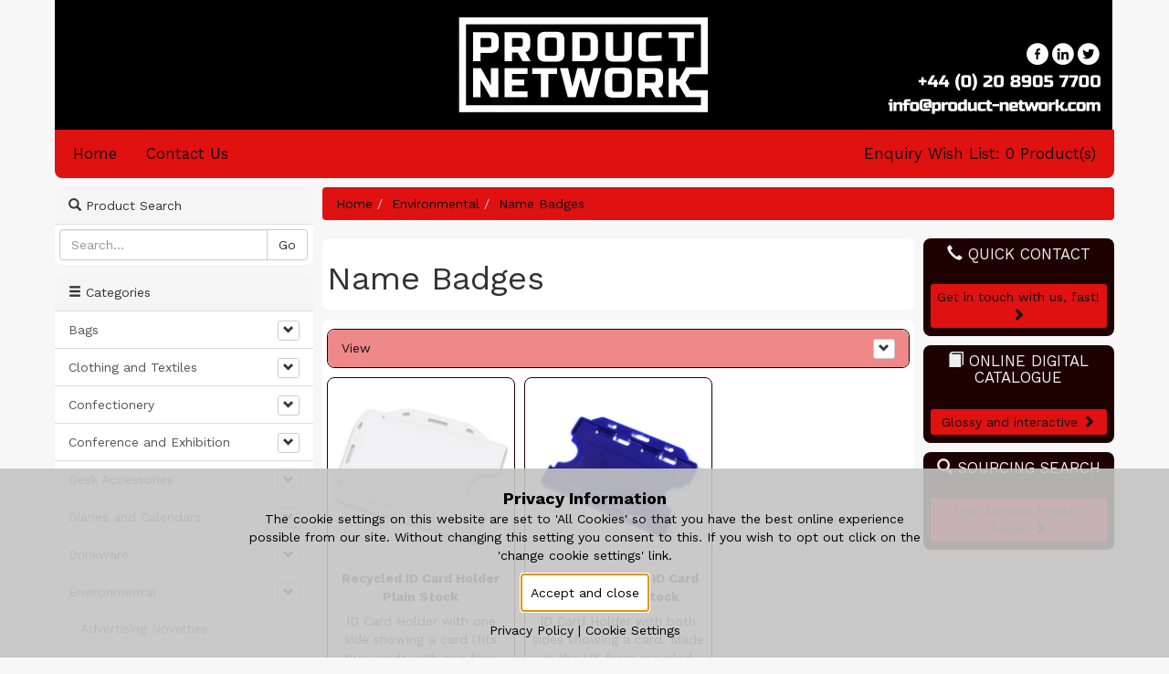

--- FILE ---
content_type: text/html; charset=UTF-8
request_url: https://productnetwork.online-catalogue.net/category/environmental/name-badges
body_size: 106329
content:
<!DOCTYPE html><html lang="en">
    <head>
        <meta name="viewport" content="width=device-width, initial-scale=1">
        <title>Name Badges :: Product Network</title>                <link rel="shortcut icon" href="/favicon.ico?i=224158" />
                <meta http-equiv="Content-Type" content="text/html; charset=UTF-8" >
<meta name="title" content="Name Badges" >        <link href="/static/blind-sites/css/bootstrap.min.css" media="screen" rel="stylesheet" type="text/css" >
<link href="/static/blind-sites/css/responsive.css" media="screen" rel="stylesheet" type="text/css" >
<link href="/colours.css" media="screen" rel="stylesheet" type="text/css" >
<link href="https://fonts.googleapis.com/css?family=Work+Sans:400,700" media="screen" rel="stylesheet" type="text/css" >        <!--[if lt IE 9]>
        <script type="text/javascript">var IE7_PNG_SUFFIX = ".png";</script>
        <script src="http://ie7-js.googlecode.com/svn/version/2.1(beta4)/IE9.js"></script>
        <![endif]-->
        <script type="text/javascript" src="https://ajax.googleapis.com/ajax/libs/jquery/1.12.0/jquery.min.js"></script>
<script type="text/javascript" src="https://code.jquery.com/ui/1.12.1/jquery-ui.js"></script>
<script type="text/javascript" src="https://maxcdn.bootstrapcdn.com/bootstrap/3.3.6/js/bootstrap.min.js"></script>
<script type="text/javascript" src="/static/js/clamp.js"></script>
<script type="text/javascript" src="/static/js/autoclamp.js"></script>
<script type="text/javascript" src="/static/js/gdpr_and_marketing.js"></script>                        <script type="text/javascript">
            var _gaq = _gaq || [];
            
            _gaq.push(['a._setAccount', 'UA-30249804-1']);
            _gaq.push(['a._setDomainName', 'productnetwork.online-catalogue.net']);
                        _gaq.push(['a._trackPageview']);
                                    
            (function() {
                var ga = document.createElement('script'); ga.type = 'text/javascript'; ga.async = true;
                ga.src = ('https:' == document.location.protocol ? 'https://ssl' : 'http://www') + '.google-analytics.com/ga.js';
                var s = document.getElementsByTagName('script')[0]; s.parentNode.insertBefore(ga, s);
            })();
        </script>
                        
        <!--[if lt IE 9]>
            <script src="http://html5shiv.googlecode.com/svn/trunk/html5.js"></script>
            <meta http-equiv="X-UA-Compatible" content="IE=edge,chrome=1" >
        <![endif]-->
        <!--Advantage Google tag (gtag.js) -->
<script async src=https://www.googletagmanager.com/gtag/js?id=G-T2GSVJPG3Z></script>
<script>
  window.dataLayer = window.dataLayer || [];
  function gtag(){dataLayer.push(arguments);}
  gtag('js', new Date());

  gtag('config', 'G-T2GSVJPG3Z');
</script>    </head>
    <body class="blind_site">
        <a id="top"></a>
        <div class="container">
            <div class="row">
                <div class="col-xs-12">
                    <!--<a href="http://product-network.com">-->
                                                                        <img class="img-responsive" alt="Product Network" src="/images/5f90085da9637/1160x142h.jpg" />
                                                                    <!--</a>-->
                </div>
                <div class="col-xs-12">
                    <div class="top-menu">
                        <ul class="nav nav-pills">
    <li><a href="http://product-network.com/">Home</a></li>
                                                                                                            
    <li><a href="/contact-us">Contact Us</a></li>

        <li class="pull-right"><a href="/cart">Enquiry Wish List: 0 Product(s)</a>
    
</ul>
                    </div>
                </div>
            </div>
            <div class="row">
                <div class="col-md-9 col-md-push-3">
                                        <ol class="breadcrumb"><li>
                        <a href="http://product-network.com">Home</a></li><li><a href="/category/environmental">Environmental</a></li><li><a href="/category/environmental/name-badges">Name Badges</a>                    </li></ol>
                    
                                            
                        
                                            
                    <div class="row">
    
                    <div class="col-sm-9">
        
                    <div class="widget panel panel-widget">
    <div class="panel-body">
                    <h1>Name Badges</h1>
            </div>
</div>
                    <div class="widget panel panel-widget">
    <div class="panel-body">
        <form id="pagination_form" enctype="application/x-www-form-urlencoded" action="" method="post">
<div class="panel panel-inner">
    <div class="panel-heading">
        View
        <a class="pull-right btn btn-xs btn-default" type="button" data-toggle="collapse" href="#44d58946f03ef21124e081c5f29cb6cf">
            <span class="glyphicon glyphicon-chevron-down"></span>
        </a>
    </div>
    <div class="panel-body collapse" id="44d58946f03ef21124e081c5f29cb6cf">
        <div class="col-xs-6 col-sm-4 text-center">
            <p>View</p>
            <div class="btn-group btn-group-sm" role="group" aria-label="group"><a href="/category/environmental/name-badges?view=grid" class="btn btn-default active" title="Order by Grid"><span class="hidden-sm hidden-md hidden-lg glyphicon glyphicon-th"></span><span class="hidden-xs">Grid</span></a><a href="/category/environmental/name-badges?view=list" class="btn btn-default" title="Order by List"><span class="hidden-sm hidden-md hidden-lg glyphicon glyphicon-list"></span><span class="hidden-xs">List</span></a></div>        </div>

        <div class="col-xs-6 col-sm-4 text-center">
            <p>Per Page</p>
            <div class="btn-group btn-group-sm" role="group" aria-label="group"><a href="/category/environmental/name-badges?per_page=12&page=1" class="btn btn-default active">12</a><a href="/category/environmental/name-badges?per_page=24&page=1" class="hidden-xs btn btn-default">24</a><a href="/category/environmental/name-badges?per_page=48&page=1" class="btn btn-default">48</a></div>        </div>

        <div class="col-xs-12 visible-xs bottom-padding"></div>

        <div class="col-xs-6 col-sm-4 text-center">
            <p>Order By</p>
            <div class="btn-group btn-group-sm" role="group" aria-label="group"><a href="/category/environmental/name-badges?order_by=price&page=1" class="btn btn-default active" title="Arrange by Price"><span class="hidden-sm hidden-md hidden-lg glyphicon glyphicon-gbp"></span><span class="hidden-xs">Price</span></a><a href="/category/environmental/name-badges?order_by=name&page=1" class="btn btn-default" title="Arrange by Name"><span class="hidden-sm hidden-md hidden-lg glyphicon glyphicon-font"></span><span class="hidden-xs">Name</span></a></div>        </div>

        <div class="col-sm-12 hidden-xs bottom-padding"></div>

        <div class="col-xs-6 col-sm-5 text-center">
            <p>Order</p>
            <div class="btn-group btn-group-sm" role="group" aria-label="group"><a href="/category/environmental/name-badges?order=ASC&page=1" class="btn btn-default active" title="Order by Low - High"><span class="hidden-sm hidden-md hidden-lg glyphicon glyphicon-sort-by-alphabet"></span><span class="hidden-xs" style="font-size: 90%;">Low - High</span></a><a href="/category/environmental/name-badges?order=DESC&page=1" class="btn btn-default" title="Order by High - Low"><span class="hidden-sm hidden-md hidden-lg glyphicon glyphicon-sort-by-alphabet-alt"></span><span class="hidden-xs" style="font-size: 90%;">High - Low</span></a></div>        </div>

        <div class="col-xs-12 visible-xs bottom-padding"></div>

        
        <div class="col-xs-12 col-sm-7 text-center">
                    </div>

        
    </div>
</div></form>        <div class="clearfix"></div>
        <div class="row">
                                    <div class="col-sm-4 col-xs-6">
    <div class="panel panel-inner">
        <div class="panel-body text-center">
            <div class="top-margin">
                <a href="/products/environmental/name-badges/271-38683/recycled-id-card-holder-plain-stock" class="product_image_link">
    <img alt="Image of Recycled ID Card Holder Plain Stock" src="/images/649c7b1bd6cd8/400x400.jpg" class="product_image img-responsive" />
    </a>
            </div>
            <div class="top-margin">
                <a class="no-highlight text-center two-lines" href="/products/environmental/name-badges/271-38683/recycled-id-card-holder-plain-stock">
                    <strong data-lines="2">Recycled ID Card Holder Plain Stock</strong>
                </a>
            </div>
                        <div class="three-lines top-margin">
                <p data-lines="3">
                    ID Card Holder with one side showing a card (fits two cards with one face showing) Made in the UK from recycled plastic.                </p>
            </div>
                                        <div class="top-margin btn-group" role="group">
                    <a class="btn btn-default" href="/products/environmental/name-badges/271-38683/recycled-id-card-holder-plain-stock">
                                                <small>from</small> £0.66                                                <span class="glyphicon glyphicon-chevron-right hidden-xs"></span>
                    </a>
                </div>
                    </div>
    </div>
</div>
                                                <div class="col-sm-4 col-xs-6">
    <div class="panel panel-inner">
        <div class="panel-body text-center">
            <div class="top-margin">
                <a href="/products/environmental/name-badges/271-38684/recycled-double-id-card-holder-plain-stock" class="product_image_link">
    <img alt="Image of Recycled Double ID Card Holder Plain Stock" src="/images/649c7b1be1ce8/400x400.jpg" class="product_image img-responsive" />
    </a>
            </div>
            <div class="top-margin">
                <a class="no-highlight text-center two-lines" href="/products/environmental/name-badges/271-38684/recycled-double-id-card-holder-plain-stock">
                    <strong data-lines="2">Recycled Double ID Card Holder Plain Stock</strong>
                </a>
            </div>
                        <div class="three-lines top-margin">
                <p data-lines="3">
                    ID Card Holder with both sides showing a card. Made in the UK from recycled plastic. Unprinted product                </p>
            </div>
                                        <div class="top-margin btn-group" role="group">
                    <a class="btn btn-default" href="/products/environmental/name-badges/271-38684/recycled-double-id-card-holder-plain-stock">
                                                <small>from</small> £0.77                                                <span class="glyphicon glyphicon-chevron-right hidden-xs"></span>
                    </a>
                </div>
                    </div>
    </div>
</div>
                                </div>
        <form id="pagination_form" enctype="application/x-www-form-urlencoded" action="" method="post">
<div class="panel panel-inner">
    <div class="panel-heading">
        View
        <a class="pull-right btn btn-xs btn-default" type="button" data-toggle="collapse" href="#509efbe0abd50713edf0db98ac18d49b">
            <span class="glyphicon glyphicon-chevron-down"></span>
        </a>
    </div>
    <div class="panel-body collapse in" id="509efbe0abd50713edf0db98ac18d49b">
        <div class="col-xs-6 col-sm-4 text-center">
            <p>View</p>
            <div class="btn-group btn-group-sm" role="group" aria-label="group"><a href="/category/environmental/name-badges?view=grid" class="btn btn-default active" title="Order by Grid"><span class="hidden-sm hidden-md hidden-lg glyphicon glyphicon-th"></span><span class="hidden-xs">Grid</span></a><a href="/category/environmental/name-badges?view=list" class="btn btn-default" title="Order by List"><span class="hidden-sm hidden-md hidden-lg glyphicon glyphicon-list"></span><span class="hidden-xs">List</span></a></div>        </div>

        <div class="col-xs-6 col-sm-4 text-center">
            <p>Per Page</p>
            <div class="btn-group btn-group-sm" role="group" aria-label="group"><a href="/category/environmental/name-badges?per_page=12&page=1" class="btn btn-default active">12</a><a href="/category/environmental/name-badges?per_page=24&page=1" class="hidden-xs btn btn-default">24</a><a href="/category/environmental/name-badges?per_page=48&page=1" class="btn btn-default">48</a></div>        </div>

        <div class="col-xs-12 visible-xs bottom-padding"></div>

        <div class="col-xs-6 col-sm-4 text-center">
            <p>Order By</p>
            <div class="btn-group btn-group-sm" role="group" aria-label="group"><a href="/category/environmental/name-badges?order_by=price&page=1" class="btn btn-default active" title="Arrange by Price"><span class="hidden-sm hidden-md hidden-lg glyphicon glyphicon-gbp"></span><span class="hidden-xs">Price</span></a><a href="/category/environmental/name-badges?order_by=name&page=1" class="btn btn-default" title="Arrange by Name"><span class="hidden-sm hidden-md hidden-lg glyphicon glyphicon-font"></span><span class="hidden-xs">Name</span></a></div>        </div>

        <div class="col-sm-12 hidden-xs bottom-padding"></div>

        <div class="col-xs-6 col-sm-5 text-center">
            <p>Order</p>
            <div class="btn-group btn-group-sm" role="group" aria-label="group"><a href="/category/environmental/name-badges?order=ASC&page=1" class="btn btn-default active" title="Order by Low - High"><span class="hidden-sm hidden-md hidden-lg glyphicon glyphicon-sort-by-alphabet"></span><span class="hidden-xs" style="font-size: 90%;">Low - High</span></a><a href="/category/environmental/name-badges?order=DESC&page=1" class="btn btn-default" title="Order by High - Low"><span class="hidden-sm hidden-md hidden-lg glyphicon glyphicon-sort-by-alphabet-alt"></span><span class="hidden-xs" style="font-size: 90%;">High - Low</span></a></div>        </div>

        <div class="col-xs-12 visible-xs bottom-padding"></div>

        
        <div class="col-xs-12 col-sm-7 text-center">
                    </div>

        
    </div>
</div></form>    </div>
</div>
        
                    </div>
            
                    <div class="col-sm-3">
        
                    <div class="quickcontact colour1 widget textwidget">
            <h4><a href="#" data-toggle="modal" data-target="#qc-widget-form"><span class="glyphicon glyphicon-earphone"></span> Quick Contact</a></h4>
        <a href="#" class="widgetCta" data-toggle="modal" data-target="#qc-widget-form">Get in touch with us, fast! <span class="glyphicon glyphicon-chevron-right hidden-xs"></span></a>
    </div>

                    <div style="position: relative" class="digitalcatalogue colour1 widget textwidget">
    <h4><a href="https://merchcatalogue.co.uk" target="_blank"><span class="glyphicon glyphicon-book"></span> Online Digital Catalogue</a></h4>
    <a href="https://merchcatalogue.co.uk" class="widgetCta" target="_blank">Glossy and interactive <span class="glyphicon glyphicon-chevron-right hidden-xs"></span></a>
</div>                    <div style="position: relative" class="sourcingsearch colour1 widget textwidget">
    <h4><a href="/search"><span class="glyphicon glyphicon-search"></span> Sourcing Search</a></h4>
    <a href="/search" class="widgetCta">The Ultimate Product Finder <span class="glyphicon glyphicon-chevron-right hidden-xs"></span></a>
</div>        
                    </div>
            </div>
                </div>
                <div class="col-md-3 col-md-pull-9">
                    <div class="widget panel panel-default">
    <div class="panel-heading">
        <span class="glyphicon glyphicon-search"></span> Product Search
    </div>
    <div class="panel-body">
        <form enctype="application/x-www-form-urlencoded" action="/search" method="post">
<div class="input-group">
    <input type="text" class="form-control" placeholder="Search..." name="keywords">
    <span class="input-group-btn">
        <input type="submit" class="btn btn-default" name="submit" value="Go" />
    </span>
</div>
</form>    </div>
</div>
<script>
    $(function () {
        $("body").on("click", "[data-show-category]", function (e) {
            $("[data-in-category=" + $(this).attr("data-show-category") + "]").slideToggle();
            e.preventDefault();
        });
    });
</script>
<div class="widget panel panel-default">
    <div class="panel-heading">
        <span class="glyphicon glyphicon-menu-hamburger"></span> Categories    </div>
    <div class="list-group">
                            
             
            <a class="list-group-item" href="/category/bags">
                                                        <div class="btn btn-xs btn-default pull-right" data-show-category="38129">
                        <span class="glyphicon glyphicon-chevron-down"></span>
                    </div>
                    <div style="padding-right: 30px;">
                        Bags                    </div>
                            </a>
                            <div style="display: none" data-in-category="38129">
                                            <a class="list-group-item" style="padding-left: 2em;" href="/category/bags/backpacks">
                            Backpacks                        </a>
                                            <a class="list-group-item" style="padding-left: 2em;" href="/category/bags/bag-holders">
                            Bag Holders                        </a>
                                            <a class="list-group-item" style="padding-left: 2em;" href="/category/bags/bags">
                            Bags                        </a>
                                            <a class="list-group-item" style="padding-left: 2em;" href="/category/bags/bottle-bag">
                            Bottle Bag                        </a>
                                            <a class="list-group-item" style="padding-left: 2em;" href="/category/bags/business-bags">
                            Business Bags                        </a>
                                            <a class="list-group-item" style="padding-left: 2em;" href="/category/bags/canvas-bags">
                            Canvas Bags                        </a>
                                            <a class="list-group-item" style="padding-left: 2em;" href="/category/bags/carrier-bags">
                            Carrier Bags                        </a>
                                            <a class="list-group-item" style="padding-left: 2em;" href="/category/bags/conference-bags">
                            Conference Bags                        </a>
                                            <a class="list-group-item" style="padding-left: 2em;" href="/category/bags/cooler-bags">
                            Cooler Bags                        </a>
                                            <a class="list-group-item" style="padding-left: 2em;" href="/category/bags/cosmetic-bags">
                            Cosmetic Bags                        </a>
                                            <a class="list-group-item" style="padding-left: 2em;" href="/category/bags/crossbody-bags">
                            Crossbody bags                        </a>
                                            <a class="list-group-item" style="padding-left: 2em;" href="/category/bags/drawstring-bags">
                            Drawstring Bags                        </a>
                                            <a class="list-group-item" style="padding-left: 2em;" href="/category/bags/duffel-bags">
                            Duffel Bags                        </a>
                                            <a class="list-group-item" style="padding-left: 2em;" href="/category/bags/exhibition-bags">
                            Exhibition Bags                        </a>
                                            <a class="list-group-item" style="padding-left: 2em;" href="/category/bags/garment-bags">
                            Garment Bags                        </a>
                                            <a class="list-group-item" style="padding-left: 2em;" href="/category/bags/ipad-cases">
                            iPad Cases                        </a>
                                            <a class="list-group-item" style="padding-left: 2em;" href="/category/bags/jute-bags">
                            Jute Bags                        </a>
                                            <a class="list-group-item" style="padding-left: 2em;" href="/category/bags/laptop-bags">
                            Laptop Bags                        </a>
                                            <a class="list-group-item" style="padding-left: 2em;" href="/category/bags/luggage">
                            Luggage                        </a>
                                            <a class="list-group-item" style="padding-left: 2em;" href="/category/bags/luggage-tags">
                            Luggage Tags                        </a>
                                            <a class="list-group-item" style="padding-left: 2em;" href="/category/bags/messenger-bags">
                            Messenger Bags                        </a>
                                            <a class="list-group-item" style="padding-left: 2em;" href="/category/bags/other-bags">
                            Other Bags                        </a>
                                            <a class="list-group-item" style="padding-left: 2em;" href="/category/bags/paper-bags">
                            Paper Bags                        </a>
                                            <a class="list-group-item" style="padding-left: 2em;" href="/category/bags/pouches">
                            Pouches                        </a>
                                            <a class="list-group-item" style="padding-left: 2em;" href="/category/bags/rucksacks">
                            Rucksacks                        </a>
                                            <a class="list-group-item" style="padding-left: 2em;" href="/category/bags/shoe-bags">
                            Shoe Bags                        </a>
                                            <a class="list-group-item" style="padding-left: 2em;" href="/category/bags/shopping-bags">
                            Shopping Bags                        </a>
                                            <a class="list-group-item" style="padding-left: 2em;" href="/category/bags/shoulder-bags">
                            Shoulder Bags                        </a>
                                            <a class="list-group-item" style="padding-left: 2em;" href="/category/bags/sports-bags">
                            Sports Bags                        </a>
                                            <a class="list-group-item" style="padding-left: 2em;" href="/category/bags/tote-bags">
                            Tote Bags                        </a>
                                            <a class="list-group-item" style="padding-left: 2em;" href="/category/bags/travel-bags">
                            Travel Bags                        </a>
                                            <a class="list-group-item" style="padding-left: 2em;" href="/category/bags/trolley-cases">
                            Trolley Cases                        </a>
                                    </div>
                                
             
            <a class="list-group-item" href="/category/clothing-and-textiles">
                                                        <div class="btn btn-xs btn-default pull-right" data-show-category="38116">
                        <span class="glyphicon glyphicon-chevron-down"></span>
                    </div>
                    <div style="padding-right: 30px;">
                        Clothing and Textiles                    </div>
                            </a>
                            <div style="display: none" data-in-category="38116">
                                            <a class="list-group-item" style="padding-left: 2em;" href="/category/clothing-and-textiles/aprons">
                            Aprons                        </a>
                                            <a class="list-group-item" style="padding-left: 2em;" href="/category/clothing-and-textiles/bandanas">
                            Bandanas                        </a>
                                            <a class="list-group-item" style="padding-left: 2em;" href="/category/clothing-and-textiles/baseball-caps">
                            Baseball Caps                        </a>
                                            <a class="list-group-item" style="padding-left: 2em;" href="/category/clothing-and-textiles/beanies">
                            Beanies                        </a>
                                            <a class="list-group-item" style="padding-left: 2em;" href="/category/clothing-and-textiles/blankets">
                            Blankets                        </a>
                                            <a class="list-group-item" style="padding-left: 2em;" href="/category/clothing-and-textiles/bodywarmers">
                            Bodywarmers                        </a>
                                            <a class="list-group-item" style="padding-left: 2em;" href="/category/clothing-and-textiles/bucket-hats">
                            Bucket Hats                        </a>
                                            <a class="list-group-item" style="padding-left: 2em;" href="/category/clothing-and-textiles/fleeces">
                            Fleeces                        </a>
                                            <a class="list-group-item" style="padding-left: 2em;" href="/category/clothing-and-textiles/gloves">
                            Gloves                        </a>
                                            <a class="list-group-item" style="padding-left: 2em;" href="/category/clothing-and-textiles/hats">
                            Hats                        </a>
                                            <a class="list-group-item" style="padding-left: 2em;" href="/category/clothing-and-textiles/hoodies">
                            Hoodies                        </a>
                                            <a class="list-group-item" style="padding-left: 2em;" href="/category/clothing-and-textiles/jackets">
                            Jackets                        </a>
                                            <a class="list-group-item" style="padding-left: 2em;" href="/category/clothing-and-textiles/jumpers">
                            Jumpers                        </a>
                                            <a class="list-group-item" style="padding-left: 2em;" href="/category/clothing-and-textiles/polo-shirts">
                            Polo Shirts                        </a>
                                            <a class="list-group-item" style="padding-left: 2em;" href="/category/clothing-and-textiles/ponchos">
                            Ponchos                        </a>
                                            <a class="list-group-item" style="padding-left: 2em;" href="/category/clothing-and-textiles/raincoats">
                            Raincoats                        </a>
                                            <a class="list-group-item" style="padding-left: 2em;" href="/category/clothing-and-textiles/safety-jackets">
                            Safety Jackets                        </a>
                                            <a class="list-group-item" style="padding-left: 2em;" href="/category/clothing-and-textiles/safety-wear">
                            Safety Wear                        </a>
                                            <a class="list-group-item" style="padding-left: 2em;" href="/category/clothing-and-textiles/scarves">
                            Scarves                        </a>
                                            <a class="list-group-item" style="padding-left: 2em;" href="/category/clothing-and-textiles/sewing-kits">
                            Sewing Kits                        </a>
                                            <a class="list-group-item" style="padding-left: 2em;" href="/category/clothing-and-textiles/shirts">
                            Shirts                        </a>
                                            <a class="list-group-item" style="padding-left: 2em;" href="/category/clothing-and-textiles/snoods">
                            Snoods                        </a>
                                            <a class="list-group-item" style="padding-left: 2em;" href="/category/clothing-and-textiles/socks">
                            Socks                        </a>
                                            <a class="list-group-item" style="padding-left: 2em;" href="/category/clothing-and-textiles/sweatshirts">
                            Sweatshirts                        </a>
                                            <a class="list-group-item" style="padding-left: 2em;" href="/category/clothing-and-textiles/t-shirts">
                            T-Shirts                        </a>
                                            <a class="list-group-item" style="padding-left: 2em;" href="/category/clothing-and-textiles/ties">
                            Ties                        </a>
                                            <a class="list-group-item" style="padding-left: 2em;" href="/category/clothing-and-textiles/towels">
                            Towels                        </a>
                                            <a class="list-group-item" style="padding-left: 2em;" href="/category/clothing-and-textiles/trousers">
                            Trousers                        </a>
                                            <a class="list-group-item" style="padding-left: 2em;" href="/category/clothing-and-textiles/work-wear">
                            Work Wear                        </a>
                                    </div>
                                
             
            <a class="list-group-item" href="/category/confectionery">
                                                        <div class="btn btn-xs btn-default pull-right" data-show-category="38122">
                        <span class="glyphicon glyphicon-chevron-down"></span>
                    </div>
                    <div style="padding-right: 30px;">
                        Confectionery                    </div>
                            </a>
                            <div style="display: none" data-in-category="38122">
                                            <a class="list-group-item" style="padding-left: 2em;" href="/category/confectionery/biscuits">
                            Biscuits                        </a>
                                            <a class="list-group-item" style="padding-left: 2em;" href="/category/confectionery/cakes">
                            Cakes                        </a>
                                            <a class="list-group-item" style="padding-left: 2em;" href="/category/confectionery/chocolate">
                            Chocolate                        </a>
                                            <a class="list-group-item" style="padding-left: 2em;" href="/category/confectionery/mints">
                            Mints                        </a>
                                            <a class="list-group-item" style="padding-left: 2em;" href="/category/confectionery/sweets">
                            Sweets                        </a>
                                    </div>
                                
             
            <a class="list-group-item" href="/category/conference-and-exhibition">
                                                        <div class="btn btn-xs btn-default pull-right" data-show-category="38101">
                        <span class="glyphicon glyphicon-chevron-down"></span>
                    </div>
                    <div style="padding-right: 30px;">
                        Conference and Exhibition                    </div>
                            </a>
                            <div style="display: none" data-in-category="38101">
                                            <a class="list-group-item" style="padding-left: 2em;" href="/category/conference-and-exhibition/banners">
                            Banners                        </a>
                                            <a class="list-group-item" style="padding-left: 2em;" href="/category/conference-and-exhibition/card-holders">
                            Card Holders                        </a>
                                            <a class="list-group-item" style="padding-left: 2em;" href="/category/conference-and-exhibition/clipboards">
                            Clipboards                        </a>
                                            <a class="list-group-item" style="padding-left: 2em;" href="/category/conference-and-exhibition/document-bags">
                            Document Bags                        </a>
                                            <a class="list-group-item" style="padding-left: 2em;" href="/category/conference-and-exhibition/document-wallets">
                            Document Wallets                        </a>
                                            <a class="list-group-item" style="padding-left: 2em;" href="/category/conference-and-exhibition/flags">
                            Flags                        </a>
                                            <a class="list-group-item" style="padding-left: 2em;" href="/category/conference-and-exhibition/folders">
                            Folders                        </a>
                                            <a class="list-group-item" style="padding-left: 2em;" href="/category/conference-and-exhibition/lanyards">
                            Lanyards                        </a>
                                            <a class="list-group-item" style="padding-left: 2em;" href="/category/conference-and-exhibition/name-badges">
                            Name Badges                        </a>
                                            <a class="list-group-item" style="padding-left: 2em;" href="/category/conference-and-exhibition/portfolios">
                            Portfolios                        </a>
                                            <a class="list-group-item" style="padding-left: 2em;" href="/category/conference-and-exhibition/pull-reels">
                            Pull Reels                        </a>
                                            <a class="list-group-item" style="padding-left: 2em;" href="/category/conference-and-exhibition/ring-binders">
                            Ring Binders                        </a>
                                    </div>
                                
             
            <a class="list-group-item" href="/category/desk-accessories">
                                                        <div class="btn btn-xs btn-default pull-right" data-show-category="38120">
                        <span class="glyphicon glyphicon-chevron-down"></span>
                    </div>
                    <div style="padding-right: 30px;">
                        Desk Accessories                    </div>
                            </a>
                            <div style="display: none" data-in-category="38120">
                                            <a class="list-group-item" style="padding-left: 2em;" href="/category/desk-accessories/bookmarks">
                            Bookmarks                        </a>
                                            <a class="list-group-item" style="padding-left: 2em;" href="/category/desk-accessories/calculators">
                            Calculators                        </a>
                                            <a class="list-group-item" style="padding-left: 2em;" href="/category/desk-accessories/cleaning-cloths">
                            Cleaning Cloths                        </a>
                                            <a class="list-group-item" style="padding-left: 2em;" href="/category/desk-accessories/desk-accessories">
                            Desk Accessories                        </a>
                                            <a class="list-group-item" style="padding-left: 2em;" href="/category/desk-accessories/desk-flags">
                            Desk Flags                        </a>
                                            <a class="list-group-item" style="padding-left: 2em;" href="/category/desk-accessories/desk-items">
                            Desk Items                        </a>
                                            <a class="list-group-item" style="padding-left: 2em;" href="/category/desk-accessories/desk-pads">
                            Desk Pads                        </a>
                                            <a class="list-group-item" style="padding-left: 2em;" href="/category/desk-accessories/desk-sets">
                            Desk Sets                        </a>
                                            <a class="list-group-item" style="padding-left: 2em;" href="/category/desk-accessories/erasers">
                            Erasers                        </a>
                                            <a class="list-group-item" style="padding-left: 2em;" href="/category/desk-accessories/letter-openers">
                            Letter Openers                        </a>
                                            <a class="list-group-item" style="padding-left: 2em;" href="/category/desk-accessories/lights">
                            Lights                        </a>
                                            <a class="list-group-item" style="padding-left: 2em;" href="/category/desk-accessories/magnifying-glass">
                            Magnifying Glass                        </a>
                                            <a class="list-group-item" style="padding-left: 2em;" href="/category/desk-accessories/memo-blocks">
                            Memo Blocks                         </a>
                                            <a class="list-group-item" style="padding-left: 2em;" href="/category/desk-accessories/memo-boards">
                            Memo Boards                        </a>
                                            <a class="list-group-item" style="padding-left: 2em;" href="/category/desk-accessories/memo-holders">
                            Memo Holders                        </a>
                                            <a class="list-group-item" style="padding-left: 2em;" href="/category/desk-accessories/memo-pads">
                            Memo Pads                        </a>
                                            <a class="list-group-item" style="padding-left: 2em;" href="/category/desk-accessories/mobile-phone-holders">
                            Mobile Phone Holders                        </a>
                                            <a class="list-group-item" style="padding-left: 2em;" href="/category/desk-accessories/mousemats">
                            Mousemats                        </a>
                                            <a class="list-group-item" style="padding-left: 2em;" href="/category/desk-accessories/notebooks">
                            Notebooks                        </a>
                                            <a class="list-group-item" style="padding-left: 2em;" href="/category/desk-accessories/notepads">
                            Notepads                        </a>
                                            <a class="list-group-item" style="padding-left: 2em;" href="/category/desk-accessories/paper-clip-holders">
                            Paper Clip Holders                        </a>
                                            <a class="list-group-item" style="padding-left: 2em;" href="/category/desk-accessories/paper-clips">
                            Paper Clips                        </a>
                                            <a class="list-group-item" style="padding-left: 2em;" href="/category/desk-accessories/paperweights">
                            Paperweights                        </a>
                                            <a class="list-group-item" style="padding-left: 2em;" href="/category/desk-accessories/pen-pots-and-stands">
                            Pen Pots and Stands                        </a>
                                            <a class="list-group-item" style="padding-left: 2em;" href="/category/desk-accessories/pencil-cases">
                            Pencil Cases                        </a>
                                            <a class="list-group-item" style="padding-left: 2em;" href="/category/desk-accessories/pencil-sharpeners">
                            Pencil Sharpeners                        </a>
                                            <a class="list-group-item" style="padding-left: 2em;" href="/category/desk-accessories/photo-frames">
                            Photo Frames                        </a>
                                            <a class="list-group-item" style="padding-left: 2em;" href="/category/desk-accessories/rulers">
                            Rulers                        </a>
                                            <a class="list-group-item" style="padding-left: 2em;" href="/category/desk-accessories/sticky-notes">
                            Sticky Notes                        </a>
                                    </div>
                                
             
            <a class="list-group-item" href="/category/diaries-and-calendars">
                                                        <div class="btn btn-xs btn-default pull-right" data-show-category="38194">
                        <span class="glyphicon glyphicon-chevron-down"></span>
                    </div>
                    <div style="padding-right: 30px;">
                        Diaries and Calendars                    </div>
                            </a>
                            <div style="display: none" data-in-category="38194">
                                            <a class="list-group-item" style="padding-left: 2em;" href="/category/diaries-and-calendars/calendars">
                            Calendars                        </a>
                                            <a class="list-group-item" style="padding-left: 2em;" href="/category/diaries-and-calendars/desk-calendars">
                            Desk Calendars                        </a>
                                            <a class="list-group-item" style="padding-left: 2em;" href="/category/diaries-and-calendars/diaries">
                            Diaries                        </a>
                                    </div>
                                
             
            <a class="list-group-item" href="/category/drinkware">
                                                        <div class="btn btn-xs btn-default pull-right" data-show-category="38103">
                        <span class="glyphicon glyphicon-chevron-down"></span>
                    </div>
                    <div style="padding-right: 30px;">
                        Drinkware                    </div>
                            </a>
                            <div style="display: none" data-in-category="38103">
                                            <a class="list-group-item" style="padding-left: 2em;" href="/category/drinkware/cups">
                            Cups                        </a>
                                            <a class="list-group-item" style="padding-left: 2em;" href="/category/drinkware/drink-coolers">
                            Drink Coolers                        </a>
                                            <a class="list-group-item" style="padding-left: 2em;" href="/category/drinkware/flasks">
                            Flasks                        </a>
                                            <a class="list-group-item" style="padding-left: 2em;" href="/category/drinkware/mugs">
                            Mugs                        </a>
                                            <a class="list-group-item" style="padding-left: 2em;" href="/category/drinkware/shakers">
                            Shakers                        </a>
                                            <a class="list-group-item" style="padding-left: 2em;" href="/category/drinkware/sports-bottles">
                            Sports Bottles                        </a>
                                            <a class="list-group-item" style="padding-left: 2em;" href="/category/drinkware/travel-mugs">
                            Travel Mugs                        </a>
                                            <a class="list-group-item" style="padding-left: 2em;" href="/category/drinkware/tumblers">
                            Tumblers                        </a>
                                            <a class="list-group-item" style="padding-left: 2em;" href="/category/drinkware/water-bottles">
                            Water Bottles                        </a>
                                    </div>
                                
             
            <a class="list-group-item" href="/category/environmental">
                                                        <div class="btn btn-xs btn-default pull-right" data-show-category="38161">
                        <span class="glyphicon glyphicon-chevron-down"></span>
                    </div>
                    <div style="padding-right: 30px;">
                        Environmental                    </div>
                            </a>
                            <div data-in-category="38161">
                                            <a class="list-group-item" style="padding-left: 2em;" href="/category/environmental/advertising-novelties">
                            Advertising Novelties                        </a>
                                            <a class="list-group-item" style="padding-left: 2em;" href="/category/environmental/backpacks">
                            Backpacks                        </a>
                                            <a class="list-group-item" style="padding-left: 2em;" href="/category/environmental/bags">
                            Bags                        </a>
                                            <a class="list-group-item" style="padding-left: 2em;" href="/category/environmental/ballpens">
                            Ballpens                        </a>
                                            <a class="list-group-item" style="padding-left: 2em;" href="/category/environmental/bookmarks">
                            Bookmarks                        </a>
                                            <a class="list-group-item" style="padding-left: 2em;" href="/category/environmental/canvas-bags">
                            Canvas Bags                        </a>
                                            <a class="list-group-item" style="padding-left: 2em;" href="/category/environmental/chargers">
                            Chargers                        </a>
                                            <a class="list-group-item" style="padding-left: 2em;" href="/category/environmental/charging-hub">
                            Charging Hub                        </a>
                                            <a class="list-group-item" style="padding-left: 2em;" href="/category/environmental/christmas-baubles">
                            Christmas Baubles                        </a>
                                            <a class="list-group-item" style="padding-left: 2em;" href="/category/environmental/coasters">
                            Coasters                        </a>
                                            <a class="list-group-item" style="padding-left: 2em;" href="/category/environmental/coffee-cups">
                            Coffee Cups                        </a>
                                            <a class="list-group-item" style="padding-left: 2em;" href="/category/environmental/cooler-bags">
                            Cooler Bags                        </a>
                                            <a class="list-group-item" style="padding-left: 2em;" href="/category/environmental/cotton-bags">
                            Cotton Bags                        </a>
                                            <a class="list-group-item" style="padding-left: 2em;" href="/category/environmental/cups">
                            Cups                        </a>
                                            <a class="list-group-item" style="padding-left: 2em;" href="/category/environmental/desk-items">
                            Desk Items                        </a>
                                            <a class="list-group-item" style="padding-left: 2em;" href="/category/environmental/drawstring-bags">
                            Drawstring Bags                        </a>
                                            <a class="list-group-item" style="padding-left: 2em;" href="/category/environmental/earphones">
                            Earphones                        </a>
                                            <a class="list-group-item" style="padding-left: 2em;" href="/category/environmental/golf-accessories">
                            Golf Accessories                        </a>
                                            <a class="list-group-item" style="padding-left: 2em;" href="/category/environmental/highlighters">
                            Highlighters                        </a>
                                            <a class="list-group-item" style="padding-left: 2em;" href="/category/environmental/ice-scrapers">
                            Ice Scrapers                        </a>
                                            <a class="list-group-item" style="padding-left: 2em;" href="/category/environmental/jewellery-boxes">
                            Jewellery Boxes                        </a>
                                            <a class="list-group-item" style="padding-left: 2em;" href="/category/environmental/jute-bags">
                            Jute Bags                        </a>
                                            <a class="list-group-item" style="padding-left: 2em;" href="/category/environmental/keyrings">
                            Keyrings                        </a>
                                            <a class="list-group-item" style="padding-left: 2em;" href="/category/environmental/kitchen-stuff">
                            Kitchen Stuff                        </a>
                                            <a class="list-group-item" style="padding-left: 2em;" href="/category/environmental/lanyards">
                            Lanyards                        </a>
                                            <a class="list-group-item" style="padding-left: 2em;" href="/category/environmental/lip-balm">
                            Lip Balm                        </a>
                                            <a class="list-group-item" style="padding-left: 2em;" href="/category/environmental/luggage-tags">
                            Luggage Tags                        </a>
                                            <a class="list-group-item" style="padding-left: 2em;" href="/category/environmental/lunch-boxes">
                            Lunch Boxes                        </a>
                                            <a class="list-group-item" style="padding-left: 2em;" href="/category/environmental/mugs">
                            Mugs                        </a>
                                            <a class="list-group-item" style="padding-left: 2em;" href="/category/environmental/name-badges">
                            Name Badges                        </a>
                                            <a class="list-group-item" style="padding-left: 2em;" href="/category/environmental/notebooks">
                            Notebooks                        </a>
                                            <a class="list-group-item" style="padding-left: 2em;" href="/category/environmental/paper-clips">
                            Paper Clips                        </a>
                                            <a class="list-group-item" style="padding-left: 2em;" href="/category/environmental/pen-pots">
                            Pen Pots                        </a>
                                            <a class="list-group-item" style="padding-left: 2em;" href="/category/environmental/pencil-cases">
                            Pencil Cases                        </a>
                                            <a class="list-group-item" style="padding-left: 2em;" href="/category/environmental/pencils">
                            Pencils                        </a>
                                            <a class="list-group-item" style="padding-left: 2em;" href="/category/environmental/plants">
                            Plants                        </a>
                                            <a class="list-group-item" style="padding-left: 2em;" href="/category/environmental/powerbanks">
                            Powerbanks                        </a>
                                            <a class="list-group-item" style="padding-left: 2em;" href="/category/environmental/rpet-bags">
                            Rpet Bags                        </a>
                                            <a class="list-group-item" style="padding-left: 2em;" href="/category/environmental/rulers">
                            Rulers                        </a>
                                            <a class="list-group-item" style="padding-left: 2em;" href="/category/environmental/seeds">
                            Seeds                        </a>
                                            <a class="list-group-item" style="padding-left: 2em;" href="/category/environmental/shopping-bags">
                            Shopping Bags                        </a>
                                            <a class="list-group-item" style="padding-left: 2em;" href="/category/environmental/speakers">
                            Speakers                        </a>
                                            <a class="list-group-item" style="padding-left: 2em;" href="/category/environmental/sports-bottles">
                            Sports Bottles                        </a>
                                            <a class="list-group-item" style="padding-left: 2em;" href="/category/environmental/tote-bags">
                            Tote Bags                        </a>
                                            <a class="list-group-item" style="padding-left: 2em;" href="/category/environmental/umbrellas">
                            Umbrellas                        </a>
                                            <a class="list-group-item" style="padding-left: 2em;" href="/category/environmental/water-bottles">
                            Water Bottles                        </a>
                                    </div>
                                
             
            <a class="list-group-item" href="/category/executive">
                                                        <div class="btn btn-xs btn-default pull-right" data-show-category="38189">
                        <span class="glyphicon glyphicon-chevron-down"></span>
                    </div>
                    <div style="padding-right: 30px;">
                        Executive                     </div>
                            </a>
                            <div style="display: none" data-in-category="38189">
                                            <a class="list-group-item" style="padding-left: 2em;" href="/category/executive/belts">
                            Belts                        </a>
                                            <a class="list-group-item" style="padding-left: 2em;" href="/category/executive/briefcases">
                            Briefcases                        </a>
                                            <a class="list-group-item" style="padding-left: 2em;" href="/category/executive/card-holders">
                            Card Holders                        </a>
                                            <a class="list-group-item" style="padding-left: 2em;" href="/category/executive/clocks">
                            Clocks                        </a>
                                            <a class="list-group-item" style="padding-left: 2em;" href="/category/executive/cuff-links">
                            Cuff Links                        </a>
                                            <a class="list-group-item" style="padding-left: 2em;" href="/category/executive/folders">
                            Folders                        </a>
                                            <a class="list-group-item" style="padding-left: 2em;" href="/category/executive/gift-sets">
                            Gift Sets                        </a>
                                            <a class="list-group-item" style="padding-left: 2em;" href="/category/executive/hip-flasks">
                            Hip Flasks                        </a>
                                            <a class="list-group-item" style="padding-left: 2em;" href="/category/executive/keyrings">
                            Keyrings                        </a>
                                            <a class="list-group-item" style="padding-left: 2em;" href="/category/executive/mirrors">
                            Mirrors                        </a>
                                            <a class="list-group-item" style="padding-left: 2em;" href="/category/executive/paperweights">
                            Paperweights                        </a>
                                            <a class="list-group-item" style="padding-left: 2em;" href="/category/executive/personal">
                            Personal                        </a>
                                            <a class="list-group-item" style="padding-left: 2em;" href="/category/executive/photo-frames">
                            Photo Frames                        </a>
                                            <a class="list-group-item" style="padding-left: 2em;" href="/category/executive/travel-accessories">
                            Travel Accessories                        </a>
                                            <a class="list-group-item" style="padding-left: 2em;" href="/category/executive/wine-sets">
                            Wine Sets                        </a>
                                            <a class="list-group-item" style="padding-left: 2em;" href="/category/executive/wine-stoppers">
                            Wine Stoppers                        </a>
                                            <a class="list-group-item" style="padding-left: 2em;" href="/category/executive/wines-and-accessories">
                            Wines and Accessories                        </a>
                                    </div>
                                
             
            <a class="list-group-item" href="/category/glassware-and-awards">
                                                        <div class="btn btn-xs btn-default pull-right" data-show-category="38153">
                        <span class="glyphicon glyphicon-chevron-down"></span>
                    </div>
                    <div style="padding-right: 30px;">
                        Glassware and Awards                    </div>
                            </a>
                            <div style="display: none" data-in-category="38153">
                                            <a class="list-group-item" style="padding-left: 2em;" href="/category/glassware-and-awards/awards">
                            Awards                        </a>
                                            <a class="list-group-item" style="padding-left: 2em;" href="/category/glassware-and-awards/glasses">
                            Glasses                        </a>
                                            <a class="list-group-item" style="padding-left: 2em;" href="/category/glassware-and-awards/glassware">
                            Glassware                        </a>
                                    </div>
                                
             
            <a class="list-group-item" href="/category/health-and-wellbeing">
                                                        <div class="btn btn-xs btn-default pull-right" data-show-category="38118">
                        <span class="glyphicon glyphicon-chevron-down"></span>
                    </div>
                    <div style="padding-right: 30px;">
                        Health and Wellbeing                    </div>
                            </a>
                            <div style="display: none" data-in-category="38118">
                                            <a class="list-group-item" style="padding-left: 2em;" href="/category/health-and-wellbeing/antimicrobial-products">
                            Antimicrobial Products                        </a>
                                            <a class="list-group-item" style="padding-left: 2em;" href="/category/health-and-wellbeing/candles">
                            Candles                        </a>
                                            <a class="list-group-item" style="padding-left: 2em;" href="/category/health-and-wellbeing/ear-plugs">
                            Ear Plugs                        </a>
                                            <a class="list-group-item" style="padding-left: 2em;" href="/category/health-and-wellbeing/face-masks">
                            Face Masks                        </a>
                                            <a class="list-group-item" style="padding-left: 2em;" href="/category/health-and-wellbeing/first-aid">
                            First Aid                        </a>
                                            <a class="list-group-item" style="padding-left: 2em;" href="/category/health-and-wellbeing/fitness-sets">
                            Fitness Sets                        </a>
                                            <a class="list-group-item" style="padding-left: 2em;" href="/category/health-and-wellbeing/hair-brushes">
                            Hair Brushes                        </a>
                                            <a class="list-group-item" style="padding-left: 2em;" href="/category/health-and-wellbeing/hand-sanitisers">
                            Hand Sanitisers                        </a>
                                            <a class="list-group-item" style="padding-left: 2em;" href="/category/health-and-wellbeing/heat-packs">
                            Heat Packs                        </a>
                                            <a class="list-group-item" style="padding-left: 2em;" href="/category/health-and-wellbeing/lip-balm">
                            Lip Balm                        </a>
                                            <a class="list-group-item" style="padding-left: 2em;" href="/category/health-and-wellbeing/massagers">
                            Massagers                        </a>
                                            <a class="list-group-item" style="padding-left: 2em;" href="/category/health-and-wellbeing/mirrors">
                            Mirrors                        </a>
                                            <a class="list-group-item" style="padding-left: 2em;" href="/category/health-and-wellbeing/nail-files">
                            Nail Files                        </a>
                                            <a class="list-group-item" style="padding-left: 2em;" href="/category/health-and-wellbeing/personal-accessories">
                            Personal Accessories                        </a>
                                            <a class="list-group-item" style="padding-left: 2em;" href="/category/health-and-wellbeing/safety-products">
                            Safety Products                        </a>
                                            <a class="list-group-item" style="padding-left: 2em;" href="/category/health-and-wellbeing/wellbeing">
                            Wellbeing                        </a>
                                    </div>
                                
             
            <a class="list-group-item" href="/category/leather-and-pu-goods">
                                                        <div class="btn btn-xs btn-default pull-right" data-show-category="38132">
                        <span class="glyphicon glyphicon-chevron-down"></span>
                    </div>
                    <div style="padding-right: 30px;">
                        Leather and PU Goods                    </div>
                            </a>
                            <div style="display: none" data-in-category="38132">
                                            <a class="list-group-item" style="padding-left: 2em;" href="/category/leather-and-pu-goods/card-holders">
                            Card Holders                        </a>
                                            <a class="list-group-item" style="padding-left: 2em;" href="/category/leather-and-pu-goods/cosmetic-bags">
                            Cosmetic Bags                        </a>
                                            <a class="list-group-item" style="padding-left: 2em;" href="/category/leather-and-pu-goods/credit-card-cases">
                            Credit Card Cases                        </a>
                                            <a class="list-group-item" style="padding-left: 2em;" href="/category/leather-and-pu-goods/credit-card-holders">
                            Credit Card Holders                        </a>
                                            <a class="list-group-item" style="padding-left: 2em;" href="/category/leather-and-pu-goods/folders">
                            Folders                        </a>
                                            <a class="list-group-item" style="padding-left: 2em;" href="/category/leather-and-pu-goods/golf-accessories">
                            Golf Accessories                        </a>
                                            <a class="list-group-item" style="padding-left: 2em;" href="/category/leather-and-pu-goods/keyrings">
                            Keyrings                        </a>
                                            <a class="list-group-item" style="padding-left: 2em;" href="/category/leather-and-pu-goods/luggage-tags">
                            Luggage Tags                        </a>
                                            <a class="list-group-item" style="padding-left: 2em;" href="/category/leather-and-pu-goods/notebooks">
                            Notebooks                        </a>
                                            <a class="list-group-item" style="padding-left: 2em;" href="/category/leather-and-pu-goods/passport-covers">
                            Passport Covers                        </a>
                                            <a class="list-group-item" style="padding-left: 2em;" href="/category/leather-and-pu-goods/passport-holders">
                            Passport Holders                        </a>
                                            <a class="list-group-item" style="padding-left: 2em;" href="/category/leather-and-pu-goods/toiletry-bags">
                            Toiletry Bags                        </a>
                                            <a class="list-group-item" style="padding-left: 2em;" href="/category/leather-and-pu-goods/wallets">
                            Wallets                        </a>
                                    </div>
                                
             
            <a class="list-group-item" href="/category/lifestyle-and-leisure">
                                                        <div class="btn btn-xs btn-default pull-right" data-show-category="38110">
                        <span class="glyphicon glyphicon-chevron-down"></span>
                    </div>
                    <div style="padding-right: 30px;">
                        Lifestyle and Leisure                    </div>
                            </a>
                            <div style="display: none" data-in-category="38110">
                                            <a class="list-group-item" style="padding-left: 2em;" href="/category/lifestyle-and-leisure/balls">
                            Balls                        </a>
                                            <a class="list-group-item" style="padding-left: 2em;" href="/category/lifestyle-and-leisure/bar-accessories">
                            Bar Accessories                        </a>
                                            <a class="list-group-item" style="padding-left: 2em;" href="/category/lifestyle-and-leisure/barbeque-sets">
                            Barbeque Sets                        </a>
                                            <a class="list-group-item" style="padding-left: 2em;" href="/category/lifestyle-and-leisure/beach-items">
                            Beach Items                        </a>
                                            <a class="list-group-item" style="padding-left: 2em;" href="/category/lifestyle-and-leisure/bike-accessories">
                            Bike Accessories                        </a>
                                            <a class="list-group-item" style="padding-left: 2em;" href="/category/lifestyle-and-leisure/binoculars">
                            Binoculars                        </a>
                                            <a class="list-group-item" style="padding-left: 2em;" href="/category/lifestyle-and-leisure/car-accessories">
                            Car Accessories                        </a>
                                            <a class="list-group-item" style="padding-left: 2em;" href="/category/lifestyle-and-leisure/chairs">
                            Chairs                        </a>
                                            <a class="list-group-item" style="padding-left: 2em;" href="/category/lifestyle-and-leisure/chopping-boards">
                            Chopping Boards                        </a>
                                            <a class="list-group-item" style="padding-left: 2em;" href="/category/lifestyle-and-leisure/clocks">
                            Clocks                        </a>
                                            <a class="list-group-item" style="padding-left: 2em;" href="/category/lifestyle-and-leisure/coffee">
                            Coffee                        </a>
                                            <a class="list-group-item" style="padding-left: 2em;" href="/category/lifestyle-and-leisure/computer-accessories">
                            Computer Accessories                        </a>
                                            <a class="list-group-item" style="padding-left: 2em;" href="/category/lifestyle-and-leisure/fans">
                            Fans                        </a>
                                            <a class="list-group-item" style="padding-left: 2em;" href="/category/lifestyle-and-leisure/flip-flops">
                            Flip Flops                        </a>
                                            <a class="list-group-item" style="padding-left: 2em;" href="/category/lifestyle-and-leisure/footwear">
                            Footwear                        </a>
                                            <a class="list-group-item" style="padding-left: 2em;" href="/category/lifestyle-and-leisure/frisbees">
                            Frisbees                        </a>
                                            <a class="list-group-item" style="padding-left: 2em;" href="/category/lifestyle-and-leisure/gazebo">
                            Gazebo                        </a>
                                            <a class="list-group-item" style="padding-left: 2em;" href="/category/lifestyle-and-leisure/gift-boxes">
                            Gift Boxes                        </a>
                                            <a class="list-group-item" style="padding-left: 2em;" href="/category/lifestyle-and-leisure/gift-sets">
                            Gift Sets                        </a>
                                            <a class="list-group-item" style="padding-left: 2em;" href="/category/lifestyle-and-leisure/glasses-case">
                            Glasses case                        </a>
                                            <a class="list-group-item" style="padding-left: 2em;" href="/category/lifestyle-and-leisure/golf-accessories">
                            Golf Accessories                        </a>
                                            <a class="list-group-item" style="padding-left: 2em;" href="/category/lifestyle-and-leisure/home-accessories">
                            Home Accessories                        </a>
                                            <a class="list-group-item" style="padding-left: 2em;" href="/category/lifestyle-and-leisure/ice-scrapers">
                            Ice Scrapers                        </a>
                                            <a class="list-group-item" style="padding-left: 2em;" href="/category/lifestyle-and-leisure/kitchen-accessories">
                            Kitchen Accessories                        </a>
                                            <a class="list-group-item" style="padding-left: 2em;" href="/category/lifestyle-and-leisure/kitchen-stuff">
                            Kitchen Stuff                        </a>
                                            <a class="list-group-item" style="padding-left: 2em;" href="/category/lifestyle-and-leisure/kitchen-stuff">
                            Kitchen Stuff                        </a>
                                            <a class="list-group-item" style="padding-left: 2em;" href="/category/lifestyle-and-leisure/knives">
                            Knives                        </a>
                                            <a class="list-group-item" style="padding-left: 2em;" href="/category/lifestyle-and-leisure/lighters">
                            Lighters                        </a>
                                            <a class="list-group-item" style="padding-left: 2em;" href="/category/lifestyle-and-leisure/lights">
                            Lights                        </a>
                                            <a class="list-group-item" style="padding-left: 2em;" href="/category/lifestyle-and-leisure/luggage-accessories">
                            Luggage Accessories                        </a>
                                            <a class="list-group-item" style="padding-left: 2em;" href="/category/lifestyle-and-leisure/luggage-tags">
                            Luggage Tags                        </a>
                                            <a class="list-group-item" style="padding-left: 2em;" href="/category/lifestyle-and-leisure/lunch-boxes">
                            Lunch Boxes                        </a>
                                            <a class="list-group-item" style="padding-left: 2em;" href="/category/lifestyle-and-leisure/money-clips">
                            Money Clips                        </a>
                                            <a class="list-group-item" style="padding-left: 2em;" href="/category/lifestyle-and-leisure/openers">
                            Openers                        </a>
                                            <a class="list-group-item" style="padding-left: 2em;" href="/category/lifestyle-and-leisure/parasols">
                            Parasols                        </a>
                                            <a class="list-group-item" style="padding-left: 2em;" href="/category/lifestyle-and-leisure/passport-covers">
                            Passport Covers                        </a>
                                            <a class="list-group-item" style="padding-left: 2em;" href="/category/lifestyle-and-leisure/personal-accessories">
                            Personal Accessories                        </a>
                                            <a class="list-group-item" style="padding-left: 2em;" href="/category/lifestyle-and-leisure/pet-accessories">
                            Pet Accessories                        </a>
                                            <a class="list-group-item" style="padding-left: 2em;" href="/category/lifestyle-and-leisure/phone-accessories">
                            Phone Accessories                        </a>
                                            <a class="list-group-item" style="padding-left: 2em;" href="/category/lifestyle-and-leisure/phone-cases">
                            Phone Cases                        </a>
                                            <a class="list-group-item" style="padding-left: 2em;" href="/category/lifestyle-and-leisure/picnic-accessories">
                            Picnic Accessories                        </a>
                                            <a class="list-group-item" style="padding-left: 2em;" href="/category/lifestyle-and-leisure/puzzles">
                            Puzzles                        </a>
                                            <a class="list-group-item" style="padding-left: 2em;" href="/category/lifestyle-and-leisure/rfid-products">
                            RFID Products                        </a>
                                            <a class="list-group-item" style="padding-left: 2em;" href="/category/lifestyle-and-leisure/screen-cleaners">
                            Screen Cleaners                        </a>
                                            <a class="list-group-item" style="padding-left: 2em;" href="/category/lifestyle-and-leisure/selfie-products">
                            Selfie Products                        </a>
                                            <a class="list-group-item" style="padding-left: 2em;" href="/category/lifestyle-and-leisure/sunglasses">
                            Sunglasses                        </a>
                                            <a class="list-group-item" style="padding-left: 2em;" href="/category/lifestyle-and-leisure/swiss-army-knives-and-sets">
                            Swiss Army Knives and Sets                        </a>
                                            <a class="list-group-item" style="padding-left: 2em;" href="/category/lifestyle-and-leisure/tape-measures">
                            Tape Measures                        </a>
                                            <a class="list-group-item" style="padding-left: 2em;" href="/category/lifestyle-and-leisure/thermometers">
                            Thermometers                        </a>
                                            <a class="list-group-item" style="padding-left: 2em;" href="/category/lifestyle-and-leisure/tissues">
                            Tissues                        </a>
                                            <a class="list-group-item" style="padding-left: 2em;" href="/category/lifestyle-and-leisure/tools">
                            Tools                        </a>
                                            <a class="list-group-item" style="padding-left: 2em;" href="/category/lifestyle-and-leisure/toothbrushes">
                            Toothbrushes                        </a>
                                            <a class="list-group-item" style="padding-left: 2em;" href="/category/lifestyle-and-leisure/torches">
                            Torches                        </a>
                                            <a class="list-group-item" style="padding-left: 2em;" href="/category/lifestyle-and-leisure/touch-screen-products">
                            Touch Screen Products                        </a>
                                            <a class="list-group-item" style="padding-left: 2em;" href="/category/lifestyle-and-leisure/toys-and-games">
                            Toys and Games                        </a>
                                            <a class="list-group-item" style="padding-left: 2em;" href="/category/lifestyle-and-leisure/travel-plugs">
                            Travel Plugs                        </a>
                                            <a class="list-group-item" style="padding-left: 2em;" href="/category/lifestyle-and-leisure/travel-sets-and-cushions">
                            Travel Sets and Cushions                        </a>
                                            <a class="list-group-item" style="padding-left: 2em;" href="/category/lifestyle-and-leisure/umbrellas">
                            Umbrellas                        </a>
                                            <a class="list-group-item" style="padding-left: 2em;" href="/category/lifestyle-and-leisure/waiters-knives">
                            Waiters Knives                        </a>
                                            <a class="list-group-item" style="padding-left: 2em;" href="/category/lifestyle-and-leisure/wallets">
                            Wallets                        </a>
                                            <a class="list-group-item" style="padding-left: 2em;" href="/category/lifestyle-and-leisure/watches">
                            Watches                        </a>
                                            <a class="list-group-item" style="padding-left: 2em;" href="/category/lifestyle-and-leisure/wet-wipes">
                            Wet Wipes                        </a>
                                            <a class="list-group-item" style="padding-left: 2em;" href="/category/lifestyle-and-leisure/whistles-and-noisemakers">
                            Whistles and Noisemakers                        </a>
                                            <a class="list-group-item" style="padding-left: 2em;" href="/category/lifestyle-and-leisure/wine-sets">
                            Wine Sets                        </a>
                                            <a class="list-group-item" style="padding-left: 2em;" href="/category/lifestyle-and-leisure/yo-yos">
                            Yo-Yos                        </a>
                                    </div>
                                
             
            <a class="list-group-item" href="/category/pens-and-writing">
                                                        <div class="btn btn-xs btn-default pull-right" data-show-category="38105">
                        <span class="glyphicon glyphicon-chevron-down"></span>
                    </div>
                    <div style="padding-right: 30px;">
                        Pens and Writing                    </div>
                            </a>
                            <div style="display: none" data-in-category="38105">
                                            <a class="list-group-item" style="padding-left: 2em;" href="/category/pens-and-writing/art-sets">
                            Art Sets                        </a>
                                            <a class="list-group-item" style="padding-left: 2em;" href="/category/pens-and-writing/ballpens">
                            Ballpens                        </a>
                                            <a class="list-group-item" style="padding-left: 2em;" href="/category/pens-and-writing/crayons">
                            Crayons                        </a>
                                            <a class="list-group-item" style="padding-left: 2em;" href="/category/pens-and-writing/fountain-pens">
                            Fountain Pens                        </a>
                                            <a class="list-group-item" style="padding-left: 2em;" href="/category/pens-and-writing/gel-pens">
                            Gel Pens                        </a>
                                            <a class="list-group-item" style="padding-left: 2em;" href="/category/pens-and-writing/gift-boxes">
                            Gift Boxes                        </a>
                                            <a class="list-group-item" style="padding-left: 2em;" href="/category/pens-and-writing/highlighters">
                            Highlighters                        </a>
                                            <a class="list-group-item" style="padding-left: 2em;" href="/category/pens-and-writing/markers">
                            Markers                        </a>
                                            <a class="list-group-item" style="padding-left: 2em;" href="/category/pens-and-writing/mechanical-pencils">
                            Mechanical Pencils                        </a>
                                            <a class="list-group-item" style="padding-left: 2em;" href="/category/pens-and-writing/pen-packaging">
                            Pen Packaging                        </a>
                                            <a class="list-group-item" style="padding-left: 2em;" href="/category/pens-and-writing/pen-sets">
                            Pen Sets                        </a>
                                            <a class="list-group-item" style="padding-left: 2em;" href="/category/pens-and-writing/pencils">
                            Pencils                        </a>
                                            <a class="list-group-item" style="padding-left: 2em;" href="/category/pens-and-writing/rollerballs">
                            Rollerballs                        </a>
                                            <a class="list-group-item" style="padding-left: 2em;" href="/category/pens-and-writing/stylus-pens">
                            Stylus Pens                        </a>
                                    </div>
                                
             
            <a class="list-group-item" href="/category/promotional-giveaways">
                                                        <div class="btn btn-xs btn-default pull-right" data-show-category="38107">
                        <span class="glyphicon glyphicon-chevron-down"></span>
                    </div>
                    <div style="padding-right: 30px;">
                        Promotional Giveaways                    </div>
                            </a>
                            <div style="display: none" data-in-category="38107">
                                            <a class="list-group-item" style="padding-left: 2em;" href="/category/promotional-giveaways/advertising-novelties">
                            Advertising Novelties                        </a>
                                            <a class="list-group-item" style="padding-left: 2em;" href="/category/promotional-giveaways/air-fresheners">
                            Air Fresheners                        </a>
                                            <a class="list-group-item" style="padding-left: 2em;" href="/category/promotional-giveaways/armbands">
                            Armbands                        </a>
                                            <a class="list-group-item" style="padding-left: 2em;" href="/category/promotional-giveaways/badges">
                            Badges                        </a>
                                            <a class="list-group-item" style="padding-left: 2em;" href="/category/promotional-giveaways/balloons">
                            Balloons                        </a>
                                            <a class="list-group-item" style="padding-left: 2em;" href="/category/promotional-giveaways/bottle-openers">
                            Bottle Openers                        </a>
                                            <a class="list-group-item" style="padding-left: 2em;" href="/category/promotional-giveaways/coasters">
                            Coasters                        </a>
                                            <a class="list-group-item" style="padding-left: 2em;" href="/category/promotional-giveaways/fridge-magnets">
                            Fridge Magnets                        </a>
                                            <a class="list-group-item" style="padding-left: 2em;" href="/category/promotional-giveaways/games">
                            Games                        </a>
                                            <a class="list-group-item" style="padding-left: 2em;" href="/category/promotional-giveaways/gift-sets">
                            Gift Sets                        </a>
                                            <a class="list-group-item" style="padding-left: 2em;" href="/category/promotional-giveaways/keyrings">
                            Keyrings                        </a>
                                            <a class="list-group-item" style="padding-left: 2em;" href="/category/promotional-giveaways/lighters">
                            Lighters                        </a>
                                            <a class="list-group-item" style="padding-left: 2em;" href="/category/promotional-giveaways/logobugs">
                            Logobugs                        </a>
                                            <a class="list-group-item" style="padding-left: 2em;" href="/category/promotional-giveaways/magnets">
                            Magnets                        </a>
                                            <a class="list-group-item" style="padding-left: 2em;" href="/category/promotional-giveaways/model-vehicles">
                            Model Vehicles                        </a>
                                            <a class="list-group-item" style="padding-left: 2em;" href="/category/promotional-giveaways/money-boxes">
                            Money Boxes                        </a>
                                            <a class="list-group-item" style="padding-left: 2em;" href="/category/promotional-giveaways/name-badges">
                            Name Badges                        </a>
                                            <a class="list-group-item" style="padding-left: 2em;" href="/category/promotional-giveaways/phone-accessories">
                            Phone Accessories                        </a>
                                            <a class="list-group-item" style="padding-left: 2em;" href="/category/promotional-giveaways/ponchos">
                            Ponchos                        </a>
                                            <a class="list-group-item" style="padding-left: 2em;" href="/category/promotional-giveaways/sashes-and-ribbons">
                            Sashes and Ribbons                        </a>
                                            <a class="list-group-item" style="padding-left: 2em;" href="/category/promotional-giveaways/seasonal">
                            Seasonal                        </a>
                                            <a class="list-group-item" style="padding-left: 2em;" href="/category/promotional-giveaways/selfie-products">
                            Selfie Products                        </a>
                                            <a class="list-group-item" style="padding-left: 2em;" href="/category/promotional-giveaways/stickers">
                            Stickers                        </a>
                                            <a class="list-group-item" style="padding-left: 2em;" href="/category/promotional-giveaways/straws">
                            Straws                        </a>
                                            <a class="list-group-item" style="padding-left: 2em;" href="/category/promotional-giveaways/stress-items">
                            Stress Items                        </a>
                                            <a class="list-group-item" style="padding-left: 2em;" href="/category/promotional-giveaways/teddy-bears">
                            Teddy Bears                        </a>
                                            <a class="list-group-item" style="padding-left: 2em;" href="/category/promotional-giveaways/trolley-coins">
                            Trolley Coins                        </a>
                                            <a class="list-group-item" style="padding-left: 2em;" href="/category/promotional-giveaways/webcam-covers">
                            Webcam Covers                        </a>
                                            <a class="list-group-item" style="padding-left: 2em;" href="/category/promotional-giveaways/wristbands">
                            Wristbands                        </a>
                                    </div>
                                
             
            <a class="list-group-item" href="/category/technology">
                                                        <div class="btn btn-xs btn-default pull-right" data-show-category="38236">
                        <span class="glyphicon glyphicon-chevron-down"></span>
                    </div>
                    <div style="padding-right: 30px;">
                        Technology                    </div>
                            </a>
                            <div style="display: none" data-in-category="38236">
                                            <a class="list-group-item" style="padding-left: 2em;" href="/category/technology/cable-tidy-s">
                            Cable Tidy's                        </a>
                                            <a class="list-group-item" style="padding-left: 2em;" href="/category/technology/chargers">
                            Chargers                        </a>
                                            <a class="list-group-item" style="padding-left: 2em;" href="/category/technology/computer-mice">
                            Computer Mice                        </a>
                                            <a class="list-group-item" style="padding-left: 2em;" href="/category/technology/earphones">
                            Earphones                        </a>
                                            <a class="list-group-item" style="padding-left: 2em;" href="/category/technology/pedometers">
                            Pedometers                        </a>
                                            <a class="list-group-item" style="padding-left: 2em;" href="/category/technology/powerbanks">
                            Powerbanks                        </a>
                                            <a class="list-group-item" style="padding-left: 2em;" href="/category/technology/rfid-products">
                            RFID Products                        </a>
                                            <a class="list-group-item" style="padding-left: 2em;" href="/category/technology/selfie-products">
                            Selfie Products                        </a>
                                            <a class="list-group-item" style="padding-left: 2em;" href="/category/technology/speakers">
                            Speakers                        </a>
                                            <a class="list-group-item" style="padding-left: 2em;" href="/category/technology/usb-flashdrives">
                            USB Flashdrives                        </a>
                                            <a class="list-group-item" style="padding-left: 2em;" href="/category/technology/usb-hubs">
                            USB Hubs                        </a>
                                            <a class="list-group-item" style="padding-left: 2em;" href="/category/technology/usb-products">
                            USB Products                        </a>
                                            <a class="list-group-item" style="padding-left: 2em;" href="/category/technology/video-brochure">
                            Video Brochure                        </a>
                                            <a class="list-group-item" style="padding-left: 2em;" href="/category/technology/wireless-chargers">
                            Wireless Chargers                        </a>
                                    </div>
                        </div>
</div>
                </div>
            </div>

            <div class="modal alwaysOnTop fade" id="marketing_modal" role="dialog">
                <div class="modal-dialog ">
                    <div class="modal-content">
                        <input type="hidden" name="form_id" id="form_id" value="" >
                        <div class="modal-header">
                            Confirm Submit
                        </div>
                        <div class="modal-body">
                            Are you sure you want to be contacted with marketing material from time to time?
                        </div>

                        <div class="modal-footer">
                            <button type="button" class="btn btn-default" data-dismiss="modal">Cancel</button>
                            <a href="#" id="submit_modal" class="btn btn-success success">Submit</a>
                        </div>
                    </div>
                </div>
            </div>

            <footer class="container">
                <div class="row bottom-padding">
                    <div class="col-xs-12 text-center plain">
                        <a href="#top"><span class="glyphicon glyphicon-circle-arrow-up"></span> Back to top</a>
                    </div>
                </div>
                <div class="row top-padding bottom-padding">
                    <div class="col-xs-12 text-center plain">
                        
                        
                        
                        
                        
                                            </div>
                </div>
                <div class="row top-padding">
                    <div class="col-xs-12 col-md-4 col-md-offset-2 text-center bottom-padding">
                        Copyright &copy; 2026 Product Network                    </div>
                    <div class="col-xs-12 col-md-4 text-center bottom-padding">
                        Tel: <a href="tel:02089057700">020 8905 7700</a> | E-mail: <a href="mailto:info@product-network.com">info@product-network.com</a>
                    </div>
                </div>
                                <div class="row top-padding">
                    <ul class="nav nav-pills nav-center"><li><a href="http://product-network.com/">Home</a></li><li><a href="/privacy">Privacy Policy</a></li><li><a href="/contact-us">Contact Us</a></li></ul>                </div>
            </footer>
        </div>
        
            <div class="modal fade" id="qc-widget-form" tabindex="-1" role="dialog" aria-labelledby="qc-widget-form">
        <div class="modal-dialog" role="document">
            <div class="modal-content">
                <div class="modal-header">
                    <button type="button" class="close" data-dismiss="modal" aria-label="Close"><span aria-hidden="true">&times;</span></button>
                    <h4 class="modal-title">Quick Contact</h4>
                </div>
                <div class="modal-body">
                    <form enctype="application/x-www-form-urlencoded" action="/contact-us" class="form-horizontal" method="post">

<input type="hidden" name="form_name" value="widget" id="form_name" /><input type="hidden" name="user_confirmed" data-user_confirmed="0" value="0"/>
<div class="form-group">
    <div class="col-xs-5 text-right">
        <label for="name" class="control-label">Name *</label>
    </div>
    <div class="col-xs-6">
        
<input type="text" name="name" id="name" value="" class="form-control" />            </div>
</div>

<div class="form-group">
    <div class="col-xs-5 text-right">
        <label for="company_name" class="control-label">Company Name</label>
    </div>
    <div class="col-xs-6">
        
<input type="text" name="company_name" id="company_name" value="" class="form-control" />    </div>
</div>

<div class="form-group">
    <div class="col-xs-5 text-right">
        <label for="email_address" class="control-label">Email Address *</label>
    </div>
    <div class="col-xs-6">
        
<input type="text" name="email_address" id="email_address" value="" class="form-control" />            </div>
</div>

<div class="form-group">
    <div class="col-xs-5 text-right">
        <label for="telephone_number" class="control-label">Telephone Number</label>
    </div>
    <div class="col-xs-6">
        
<input type="text" name="telephone_number" id="telephone_number" value="" class="form-control" />    </div>
</div>

<div class="form-group">
    <div class="col-xs-5 text-right">
        <label for="message" class="control-label">Message *</label>
    </div>
    <div class="col-xs-6">
        
<textarea name="message" id="message" cols="40" rows="4" class="form-control"></textarea>            </div>
</div>

<div class="form-group">
    <label for="hv" class="col-sm-5 text-right control-label">Please type the letters shown *</label>
    <div class="col-sm-6">
        <div>
<img width="200" height="50" alt="" src="/images/captcha/1d66d7fbed38370412eb28699ea49b35.png" />
<input type="hidden" name="hv[id]" value="1d66d7fbed38370412eb28699ea49b35" class="form-control" id="hv-id" />
<input type="text" name="hv[input]" id="hv-input" value="" class="form-control" /></div>            </div>
</div>

<div class="form-group">
    <div class="checkbox"><label>
<input type="hidden" name="gdpr" value="0" /><input type="checkbox" name="gdpr" id="gdpr" value="1" />I give you my permission to use this data for the purpose of processing this enquiry. *</label></div>    
     
</div>



<div class="clear"></div>


<input type="hidden" name="redirect_to" value="/category/environmental/name-badges" id="redirect_to" />
<div class="pull-right">
    * indicates a required field
</div>

<div class="advancedbutton">
    <button type="submit" class="btn btn-primary">Submit</button>
</div>
</form>                </div>
            </div>
        </div>
    </div>

                <div class="cookie-popup" id="cookie-popup" style="display: none">
            <p>The cookie settings on this website are set to 'All Cookies' so that you have the best online experience possible from our site. Without changing this setting you consent to this. If you wish to opt out click on the 'change cookie settings' link.</p>
            <button id="accept_close">Accept and close</button><br/>
            <a href="/privacy">Privacy Policy</a> | <a href="/privacy#change">Cookie Settings</a>
        </div>
        <script type="text/javascript">
            $(function(){
                $("#cookie-popup").dialog({
                    dialogClass: "fixed-dialog cookie-dialog",
                    title: "Privacy Information",
                    draggable: false,
                    resizable: false,
                    open: function(event, ui){
                        $(".ui-dialog-titlebar-close", ui.dialog | ui).hide();
                        //$(this).closest(".ui-dialog").delay(15000).fadeOut("fast");
                    }
                });

                $("#cookie-popup button").click(function(){                 
                    $("#cookie-popup").closest('.ui-dialog-content').dialog('close'); 
                    //.closest('dialog').hide(); 
                    var expires = new Date();
                    var choice = 1;
                    expires.setTime(expires.getTime() + (90 * 24 * 60 * 60 * 1000));
                    document.cookie = 'cookie_level=2;path=/;expires=' + expires.toUTCString();
                    
                    return false;
            });
        });
        </script>
                
        
    </body>
</html>


--- FILE ---
content_type: text/css
request_url: https://productnetwork.online-catalogue.net/colours.css
body_size: 9347
content:
/*
 * Colour 1:
 * background = #df1111;
 * muted = #ef8888;
 * text = #111111;
 */

/*
 * Colour 2:
 * background = #1e0101;
 * muted = #8e8080;
 * text = #eeeeee;
 */

/*
 * Colour 3:
 * background = #f8f7f7;
 * muted = #fbfbfb;
 * text = #111111;
 */
 
/* ========= COMMON STYLES ========= */
 
body.blind_site{
    background-color: #f8f7f7;
}

.blind_site {
    font-family:'Work Sans',sans-serif}

.panel-default, .panel-widget, .panel-inner {
    border-radius: 0;
    color: #333;
    background-color: #FFF;
    border-color: #1e0101;
}

.widget-bordered {
    border: 1px solid #1e0101;
}

.panel-default .panel-heading,
.panel-widget .panel-heading,
.panel-inner .panel-heading,
.panel-default > .list-group:first-child .list-group-item-default:first-child,
.panel-widget > .list-group:first-child .list-group-item-default:first-child,
.panel-inner > .list-group:first-child .list-group-item-default:first-child
{
    border-radius: 0;
}

/** Contact us form **/
.blind_site .colour1 .contact_us_icon, .blind_site .colour1.contact_us_icon,.blind_site .colour1 .product_search_icon, .blind_site .colour1.product_search_icon{
    padding:4px 33px;
    background-position:1% 50%
}
.hint{
    font-size:13px;
    margin-top:8px;
}

/** Alert Messages **/
.alert{
    margin-top:10px;
}

/** Absolute positions **/
.tl,.tr,.bl,.br{position:absolute}
.tl,.tr{top:0}
.tl{left:0}
.tr{right:0}
.bl,.br{bottom:0;}
.bl{left:0}
.br{right:0}

.panel-body{position:relative}

.top-menu {
    padding: 5px;
    background: #df1111;
    color: #111111;
    margin-bottom: 10px;
    border-radius: 0 0 8px 8px;
}

.top-menu .nav li a {
    color: #111111;
}

.top-menu .nav li a:hover,.top-menu .nav li a:focus {
    background-color: #1e0101;
    color: #eeeeee;
}

.panel, .panel-widget, .panel-inner {
    border-radius: 0;
}

.panel-widget .panel-heading, .panel-inner .panel-heading {
    background-color: #df1111;
    color: #111111;
}

.panel-inner .panel-heading,
.panel-inner a.list-group-item-default,
.panel-inner a.list-group-item-default:hover{
    background-color: #ef8888;
}

.breadcrumb {
    background-color: #df1111;
    color: #111111;
}

.breadcrumb a, .breadcrumb a:hover {
    color: #111111;
    text-decoration: none;
}

.breadcrumb a:hover{
    text-decoration:underline;
}

a.list-group-item-default, a.list-group-item-default:hover {
    background-color: #df1111;
    color: #111111;
}

.widget {
    margin-bottom: 10px;
    border: 0 solid #1e0101;
    border-radius: 8px;
    overflow: hidden;
    -webkit-box-shadow: none;
    box-shadow: none;
}

.widget .panel-inner {
    border-radius: 8px;
    overflow: hidden;
    margin-top: 5px;
    margin-bottom: 5px;
}
.widget .panel-heading {
    border-radius: 8px 8px 0 0;
}

.widget-background {
    background-color: #1e0101;
    color: #eeeeee;
}

.widget-bordered {
    border-width: 1px;
    -webkit-box-shadow: 0 1px 1px rgba(0,0,0,.05);
    box-shadow: 0 1px 1px rgba(0,0,0,.05);
}

.tab-pane.tab-pane-bordered {
    border: 1px solid #ddd;
    border-top: none;
}

.tab-pane.tab-pane-padded {
    padding: 1em;
}

/** NAVBAR **/

.navbar {
    margin-bottom: 10px;
}

.navbar-custom {
    background-color: #df1111;
    color: #111111;
    border: none;
    border-bottom: 1px solid #1e0101;
    border-radius: 0;
    padding: 1.5em 0;
}
.navbar-custom .navbar-brand {
    color: #111111;
    font-size:14px;
}
.navbar-custom .navbar-brand.img {
    padding: 0;
}
.navbar-custom .navbar-brand:hover,
.navbar-custom .navbar-brand:focus {
    color: #1e0101;
    background-color: transparent;
}
.navbar-custom .navbar-text {
    color: #111111;
}
.navbar-custom .navbar-nav > li > a {
    border-radius: 4px;
}
.navbar-custom .navbar-nav > li > a {
    color: #111111;
}
.navbar-custom .navbar-nav > li > a:hover,
.navbar-custom .navbar-nav > li > a:focus {
    color: #1e0101;
    background-color: transparent;
}
.navbar-custom .navbar-toggle {
    border-color: #1e0101;
}
.navbar-custom .navbar-toggle .icon-bar {
    background-color: #1e0101;
}
.navbar-custom .navbar-collapse,
.navbar-custom .navbar-form {
    border-color: #1e0101;
}
.navbar-custom .navbar-nav > .open > a,
.navbar-custom .navbar-nav > .open > a:hover,
.navbar-custom .navbar-nav > .open > a:focus {
    color: #eeeeee;
    background-color: #1e0101;
}
@media (max-width: 767px) {
    .navbar-custom .navbar-nav .open .dropdown-menu > li > a {
        color: #111111;
        background-color: #df1111;
    }
    .navbar-custom .navbar-nav .open .dropdown-menu > li > a:hover,
    .navbar-custom .navbar-nav .open .dropdown-menu > li > a:focus {
      color: #eeeeee;
      background-color: #1e0101;
    }
}
.navbar-custom .navbar-link {
  color: #111111;
  background-color: #df1111;
}
.navbar-custom .navbar-link:hover {
  color: #1e0101;
  background-color: #eeeeee;
}
.navbar-custom .btn-link {
  color: #111111;
  background-color: #df1111;
}
.navbar-custom .btn-link:hover,
.navbar-custom .btn-link:focus {
  color: #1e0101;
  background-color: #eeeeee;
}

/** BOOTSTRAP SUB-MENU **/
.dropdown-submenu{position:relative;}
.dropdown-submenu>.dropdown-menu{top:0;left:100%;margin-top:-6px;margin-left:-1px;-webkit-border-radius:0 6px 6px 6px;-moz-border-radius:0 6px 6px 6px;border-radius:0 6px 6px 6px;}
.dropdown-submenu>a:after{display:block;content:" ";float:right;width:0;height:0;border-color:transparent;border-style:solid;border-width:5px 0 5px 5px;border-left-color:#cccccc;margin-top:5px;margin-right:-10px;}
.dropdown-submenu:hover>a:after{border-left-color:#555;}
.dropdown-submenu.pull-left{float:none;}.dropdown-submenu.pull-left>.dropdown-menu{left:-100%;margin-left:10px;-webkit-border-radius:6px 0 6px 6px;-moz-border-radius:6px 0 6px 6px;border-radius:6px 0 6px 6px;}

/** FOOTER **/

footer{
    padding:1.5em 0;
    border-top: 4px solid #1e0101;
    background-color: #df1111;
    color: #111111;
}

footer div a,footer div a:hover{
    color: #111111;
}

footer ul{
    list-style:none;
    padding-left:0;
}

footer ul li a{
    color: #111111;
}
footer ul li a:hover{
    color: #df1111;
}

footer a.btt:hover{
    text-decoration:underline;
}

.social_link {
    margin: 0 0.5em;
}

.social_link:hover {
    opacity:.8;
}

/** WIDGET I.E. QUICK CONTACT **/

.textwidget, .imagewidget {
    background-color: #1e0101;
}
.textwidget{
    padding:1% 4%;
    text-align:center;
}
.textwidget h4{
    text-transform: uppercase;
    margin-bottom:20px;
}
.textwidget h4 a,.textwidget .widgetCta{
    text-decoration: none;
    color: #eeeeee;
}
.textwidget .modal h4{
    margin-bottom:0;
}
.textwidget .widgetCta{
    padding:2%;
    text-align: center;
    background-color: #df1111;
    color: #111111;
    border-radius:3px;
    display:block;
    margin-bottom:5px;
    width:100%;
}
.textwidget .widgetCta:hover{
    opacity:.7;
}

@media (min-width: 768px) {
    .textwidget, .imagewidget {
        height: 91px;
        font-size: 11px;
    }
    .textwidget {
        position: relative;
    }
    .textwidget h4 {
        font-size: 120%;
        margin-top: 5px;
    }
    .textwidget .widgetCta {
        position: absolute;
        bottom: 4px;
        width: 92%;
    }
}

@media (min-width: 992px) {
    .textwidget, .imagewidget {
        height: 88px;
    }
}

@media (min-width: 1200px) {
    .textwidget, .imagewidget {
        min-height: 107px;
        font-size: 14px;
    }
}

/** BLOG **/

.blog_entry{
    padding:5px;
    margin:10px auto;
    border:1px solid #f8f7f7;
}
.blog_entry h3{
    margin-top:0;
}
.blog_entry .description,.blog_item .description{
    margin:10px auto;
}
.blog_entry .btn{
    margin-top:20px;
}

/** BOTTOM SEARCH FORM **/
.jsHookShowSearch{
    position:absolute;
    right:25px;
    top:25px;
}

/** COOKIE SETTINGS FORM **/
.cookie-setting-form  label{
    margin-top:16px;
    width:100%;
}
.cookie-setting-form .form-control{
    margin-top:19px;
    width:10%;
}
input[type=checkbox], input[type=radio]{
    height:15px;
    border:none;
    -webkit-box-shadow:none;
    box-shadow:none;
}

/* ========= END COMMON STYLES ========= */

/* ========= RESPONSIVE 1 ONLY STYLES ========= */

/* ========= RESPONSIVE 1 ONLY STYLES ========= */

.row, .form-horizontal .form-group {
    margin-left: -5px;
    margin-right: -5px;
}

.col-lg-1, .col-lg-10, .col-lg-11, .col-lg-12, .col-lg-2, .col-lg-3, .col-lg-4, .col-lg-5, .col-lg-6, .col-lg-7, .col-lg-8, .col-lg-9, .col-md-1, .col-md-10, .col-md-11, .col-md-12, .col-md-2, .col-md-3, .col-md-4, .col-md-5, .col-md-6, .col-md-7, .col-md-8, .col-md-9, .col-sm-1, .col-sm-10, .col-sm-11, .col-sm-12, .col-sm-2, .col-sm-3, .col-sm-4, .col-sm-5, .col-sm-6, .col-sm-7, .col-sm-8, .col-sm-9, .col-xs-1, .col-xs-10, .col-xs-11, .col-xs-12, .col-xs-2, .col-xs-3, .col-xs-4, .col-xs-5, .col-xs-6, .col-xs-7, .col-xs-8, .col-xs-9 {
    padding-left: 5px;
    padding-right: 5px;
}

.container, .container-fluid {
	padding-right:5px;
	padding-left:5px;
}

.panel-body {
    padding: 5px;
}

.top-padding {
    padding-top: 5px;
}

.top-margin {
    margin-top: 5px;
}

.bottom-padding {
    padding-bottom: 5px;
}

.bottom-margin {
    margin-bottom: 5px;
}

.social_link img {
    background-color: #1e0101;
    border-radius: 4px;
}

.carousel-control {
    width: 2em;
}

@media (min-width:768px) {
    .carousel-control {
        width: 4em;
    }
}
